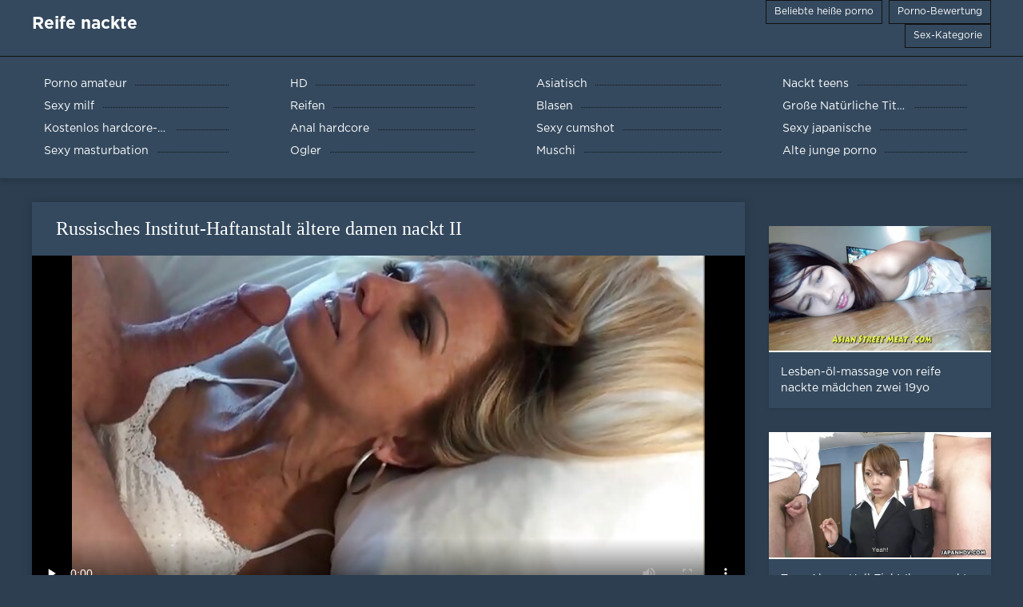

--- FILE ---
content_type: text/html; charset=UTF-8
request_url: https://de.videosxgratuits.com/video/144/russisches-institut-haftanstalt-%C3%A4ltere-damen-nackt-ii
body_size: 6288
content:
<!DOCTYPE html>
<html lang="de">
<head>
	<meta http-equiv="Content-Type" content="text/html; charset=utf-8" />
<title>Russisches Institut-Haftanstalt ältere damen nackt II</title>
<meta name="description" content="Reife nackte:  Plump lady an den OP-Tisch gekettet und quälen Ihren ältere damen nackt wunderschönen Körper" />
<link rel="canonical" href="https://de.videosxgratuits.com/video/144/russisches-institut-haftanstalt-ältere-damen-nackt-ii/"/>
<base target="_blank">

	 <meta name="viewport" content="width=device-width, initial-scale=1.0" />
	 <link href="https://de.videosxgratuits.com/files/styles.css" type="text/css" rel="stylesheet" />
<style> .img-box img, .img-square img, .img-resp img, .img-resp-vert img, .img-resp-sq img {min-height: auto;} </style>
</head>

<body style="margin: 0;">
<div class="wrap">

		<header class="header">
			<div class="header-in wrap-center fx-row fx-middle">
				
                <a href="https://de.videosxgratuits.com/"><span class="items-title fw700">Reife nackte</span></a>
				<ul class="h-menu">
                    <li><a href="https://de.videosxgratuits.com/popular.html"><span style="color:#fff">Beliebte heiße porno </span></a></li>
                    <li><a href="https://de.videosxgratuits.com/topporn.html"><span style="color:#fff">Porno-Bewertung </span></a></li>
                    <li><a href="https://de.videosxgratuits.com/categoryall.html"><span style="color:#fff">Sex-Kategorie </span></a></li>
			</ul>
				
			</div>
		</header>
    
		
		<nav class="nav">
			<ul class="nav-in wrap-center fx-row">
<li><a href="https://de.videosxgratuits.com/category/amateur/"><span>Porno amateur</span></a></li><li><a href="https://de.videosxgratuits.com/category/hd/"><span>HD</span></a></li><li><a href="https://de.videosxgratuits.com/category/asian/"><span>Asiatisch</span></a></li><li><a href="https://de.videosxgratuits.com/category/teens/"><span>Nackt teens</span></a></li><li><a href="https://de.videosxgratuits.com/category/milf/"><span>Sexy milf</span></a></li><li><a href="https://de.videosxgratuits.com/category/matures/"><span>Reifen</span></a></li><li><a href="https://de.videosxgratuits.com/category/blowjobs/"><span>Blasen</span></a></li><li><a href="https://de.videosxgratuits.com/category/big_boobs/"><span>Große Natürliche Titten</span></a></li><li><a href="https://de.videosxgratuits.com/category/hardcore/"><span>Kostenlos hardcore-porno</span></a></li><li><a href="https://de.videosxgratuits.com/category/anal/"><span>Anal hardcore</span></a></li><li><a href="https://de.videosxgratuits.com/category/cumshots/"><span>Sexy cumshot</span></a></li><li><a href="https://de.videosxgratuits.com/category/japanese/"><span>Sexy japanische</span></a></li><li><a href="https://de.videosxgratuits.com/category/masturbation/"><span>Sexy masturbation</span></a></li><li><a href="https://de.videosxgratuits.com/category/voyeur/"><span>Ogler</span></a></li><li><a href="https://de.videosxgratuits.com/category/pussy/"><span>Muschi</span></a></li><li><a href="https://de.videosxgratuits.com/category/old+young/"><span>Alte junge porno</span></a></li>
			</ul>
		</nav>
		
    
<main class="main wrap-center">
			<div class=" clearfix">
				<div id='dle-content'><article class="ignore-select full">
	
	<div class="fcols fx-row">
	
		<div class="fleft">
		
<h1 style="font-size:24px; color:#ffffff; font-family: Verdana;">Russisches Institut-Haftanstalt ältere damen nackt II</h1>
			<div class="f-desc full-text clearfix"></div>
			<div class="fplayer video-box">
			
			<style>.play21 { padding-bottom: 50%; position: relative; overflow:hidden; clear: both; margin: 5px 0;}
.play21 video { position: absolute; top: 0; left: 0; width: 100%; height: 100%; background-color: #000; }</style>
<div class="play21">
<video preload="none" controls poster="https://de.videosxgratuits.com/media/thumbs/4/v00144.jpg?1620349463"><source src="https://vs12.videosrc.net/s/4/41/412188db0271004579f98bb48bdfada0.mp4?md5=b7kljOOOR8NEGgdqQE1nWg&expires=1769282150" type="video/mp4"/></video>
</div>
<!--
<video preload="none" controls poster="https://de.videosxgratuits.com/media/thumbs/4/v00144.webp?1620349463"><source src="https://vs12.videosrc.net/s/4/41/412188db0271004579f98bb48bdfada0.mp4?md5=b7kljOOOR8NEGgdqQE1nWg&expires=1769282150" type="video/mp4"></video>
-->
        </div>
            <br />

           <div class="fmeta clearfix">
<p class="buttond" style="text-align:center;"><a href="https://de.videosxgratuits.com/avtm/link.php?l=download" target="_blank" style="cursor: pointer; font-size:16px;  text-decoration: none; padding:4px 20px; color:#ffffff; background-color:#973299; border-radius:14px; margin-left: 10px; line-height: 24px;">Herunterladen sexy hot porn </a></p>
                <br />
                <div style="font-size:14px; color:#ffffff; font-family: Verdana;">Porno Kategorien  </div>
                <br />
               
<!--               
			
-->			   
              
               <br />
               <p class="buttond" style="text-align:center; font-family: Verdana;"><a href="/category/facials/" style="cursor: pointer; font-size:16px;  text-decoration: none; padding:4px 20px; color:#ffffff; background-color:#973299; border-radius:14px; margin-left: 10px; line-height: 24px;">Facials</a>,  , <a href="/category/amateur/" style="cursor: pointer; font-size:16px;  text-decoration: none; padding:4px 20px; color:#ffffff; background-color:#973299; border-radius:14px; margin-left: 10px; line-height: 24px;">Porno amateur</a>,  , <a href="/category/matures/" style="cursor: pointer; font-size:16px;  text-decoration: none; padding:4px 20px; color:#ffffff; background-color:#973299; border-radius:14px; margin-left: 10px; line-height: 24px;">Reifen</a>,  , <a href="/category/cumshots/" style="cursor: pointer; font-size:16px;  text-decoration: none; padding:4px 20px; color:#ffffff; background-color:#973299; border-radius:14px; margin-left: 10px; line-height: 24px;">Sexy cumshot</a>,  , <a href="/category/pov/" style="cursor: pointer; font-size:16px;  text-decoration: none; padding:4px 20px; color:#ffffff; background-color:#973299; border-radius:14px; margin-left: 10px; line-height: 24px;">Sexy pov</a>,  , 
<a href="/tag/17/" style="cursor: pointer; font-size:16px;  text-decoration: none; padding:4px 20px; color:#ffffff; background-color:#973299; border-radius:14px; margin-left: 10px; line-height: 24px;">ältere damen nackt</a>,  ,                </p>
                <br />
            </div><p style="font-size:14px; color:#ffffff; font-family: Verdana;">Plump lady an den OP-Tisch gekettet und quälen Ihren ältere damen nackt wunderschönen Körper</p>
        <br /><br />
            <div style="text-align: center;">
</div>

        </div>
<div class="fright">  
            <div class="items-title fw700"></div>
				<div class="item">
					<a href="https://de.videosxgratuits.com/video/4204/lesben-%C3%B6l-massage-von-reife-nackte-m%C3%A4dchen-zwei-19yo-tschechische-amateur/" data-id="v4204" class="item-link lnk">
						<div class="item-in">
							<div class="item-img img-resp icon-left">
								<img src="https://de.videosxgratuits.com/media/thumbs/4/v04204.webp?1617605151" alt="Watch video Sizzling Hot Shemale Extreme Bareback Fuck auf der porno-Website, home of free Транссексуал porn videos reife nackte mädchen and sex movies online.">
							</div>
							<div class="item-title">Lesben-öl-massage von reife nackte mädchen zwei 19yo Tschechische amateur</div>
						</div>
					</a>
				</div>		
<div class="item">
					<a href="https://de.videosxgratuits.com/link.php" class="item-link">
						<div class="item-in">
							<div class="item-img img-resp icon-left">
								<img src="https://de.videosxgratuits.com/media/thumbs/2/v04332.webp?1617578207" alt="Teen Alyssa Hall Fickt Ihren nackte reife College-Lehrer">
							</div>
							<div class="item-title">Teen Alyssa Hall Fickt Ihren nackte reife College-Lehrer</div>
						</div>
					</a>
				</div><div class="item">
					<a href="https://de.videosxgratuits.com/video/4357/doggy-style-nackte-hausfrauen-ab-50-teen-sex-im-wald/" class="item-link">
						<div class="item-in">
							<div class="item-img img-resp icon-left">
								<img src="https://de.videosxgratuits.com/media/thumbs/7/v04357.webp?1617579059" alt="Doggy-style nackte hausfrauen ab 50 teen sex im Wald">
							</div>
							<div class="item-title">Doggy-style nackte hausfrauen ab 50 teen sex im Wald</div>
						</div>
					</a>
				</div>	
		</div>
	</div>
			<div class="items clearfix">
				<div id='dle-content'>				
<div class="item">
					<a href="https://de.videosxgratuits.com/link.php" class="item-link">
						<div class="item-in">
							<div class="item-img img-resp icon-left">
								<img src="https://de.videosxgratuits.com/media/thumbs/0/v04380.webp?1617532472" alt="Dreier FFM reife nackte männer Interracial Aktion">
							</div>
							<div class="item-title">Dreier FFM reife nackte männer Interracial Aktion</div>
						</div>
					</a>
				</div><div class="item">
					<a href="https://de.videosxgratuits.com/video/4658/junge-gerade-nackte-%C3%A4ltere-weiber-kerl-jayden-masturbieren/" class="item-link">
						<div class="item-in">
							<div class="item-img img-resp icon-left">
								<img src="https://de.videosxgratuits.com/media/thumbs/8/v04658.webp?1617563746" alt="Junge Gerade nackte ältere weiber Kerl Jayden Masturbieren">
							</div>
							<div class="item-title">Junge Gerade nackte ältere weiber Kerl Jayden Masturbieren</div>
						</div>
					</a>
				</div><div class="item">
					<a href="https://de.videosxgratuits.com/video/5071/hot-hunks-rawpapi-sch%C3%B6ne-nackte-reife-frauen-gefickt/" class="item-link">
						<div class="item-in">
							<div class="item-img img-resp icon-left">
								<img src="https://de.videosxgratuits.com/media/thumbs/1/v05071.webp?1621902012" alt="Hot Hunks Rawpapi schöne nackte reife frauen Gefickt">
							</div>
							<div class="item-title">Hot Hunks Rawpapi schöne nackte reife frauen Gefickt</div>
						</div>
					</a>
				</div><div class="item">
					<a href="https://de.videosxgratuits.com/video/5184/wetandpuffy-extreme-pussy-nahaufnahme-h%C3%BCbsche-reife-frauen-nackt-spielen/" class="item-link">
						<div class="item-in">
							<div class="item-img img-resp icon-left">
								<img src="https://de.videosxgratuits.com/media/thumbs/4/v05184.webp?1618273528" alt="Wetandpuffy - Extreme pussy nahaufnahme hübsche reife frauen nackt spielen">
							</div>
							<div class="item-title">Wetandpuffy - Extreme pussy nahaufnahme hübsche reife frauen nackt spielen</div>
						</div>
					</a>
				</div><div class="item">
					<a href="https://de.videosxgratuits.com/link.php" class="item-link">
						<div class="item-in">
							<div class="item-img img-resp icon-left">
								<img src="https://de.videosxgratuits.com/media/thumbs/5/v05215.webp?1617787968" alt="Junge amateur masturbieren leidenschaftlich vor sexy reife frauen nackt dem Schießen Sperma">
							</div>
							<div class="item-title">Junge amateur masturbieren leidenschaftlich vor sexy reife frauen nackt dem Schießen Sperma</div>
						</div>
					</a>
				</div><div class="item">
					<a href="https://de.videosxgratuits.com/video/5248/tonguepierced-euro-babe-gefickt-in-der-sauna-dicke-reife-frauen-nackt/" class="item-link">
						<div class="item-in">
							<div class="item-img img-resp icon-left">
								<img src="https://de.videosxgratuits.com/media/thumbs/8/v05248.webp?1617793220" alt="Tonguepierced euro babe gefickt in der sauna dicke reife frauen nackt">
							</div>
							<div class="item-title">Tonguepierced euro babe gefickt in der sauna dicke reife frauen nackt</div>
						</div>
					</a>
				</div><div class="item">
					<a href="https://de.videosxgratuits.com/link.php" class="item-link">
						<div class="item-in">
							<div class="item-img img-resp icon-left">
								<img src="https://de.videosxgratuits.com/media/thumbs/0/v05250.webp?1620693270" alt="Seifenmassage aus www nackte reife frauen exotischen Asien">
							</div>
							<div class="item-title">Seifenmassage aus www nackte reife frauen exotischen Asien</div>
						</div>
					</a>
				</div><div class="item">
					<a href="https://de.videosxgratuits.com/video/5252/gef%C3%A4lschte-fahrschule-ex-learner-s-arsch-spanked-red-sexy-reife-frauen-nackt-raw/" class="item-link">
						<div class="item-in">
							<div class="item-img img-resp icon-left">
								<img src="https://de.videosxgratuits.com/media/thumbs/2/v05252.webp?1617561872" alt="Gefälschte Fahrschule Ex learner s Arsch spanked red sexy reife frauen nackt raw">
							</div>
							<div class="item-title">Gefälschte Fahrschule Ex learner s Arsch spanked red sexy reife frauen nackt raw</div>
						</div>
					</a>
				</div><div class="item">
					<a href="https://de.videosxgratuits.com/link.php" class="item-link">
						<div class="item-in">
							<div class="item-img img-resp icon-left">
								<img src="https://de.videosxgratuits.com/media/thumbs/8/v05358.webp?1620694141" alt="Große Beute sexbilder mit alten frauen nimmt anal">
							</div>
							<div class="item-title">Große Beute sexbilder mit alten frauen nimmt anal</div>
						</div>
					</a>
				</div><div class="item">
					<a href="https://de.videosxgratuits.com/link.php" class="item-link">
						<div class="item-in">
							<div class="item-img img-resp icon-left">
								<img src="https://de.videosxgratuits.com/media/thumbs/1/v05391.webp?1619311818" alt="FirstClassPOV-saugen ein reife nackte weiber monster Schwanz, große Brüste & big booty">
							</div>
							<div class="item-title">FirstClassPOV-saugen ein reife nackte weiber monster Schwanz, große Brüste & big booty</div>
						</div>
					</a>
				</div><div class="item">
					<a href="https://de.videosxgratuits.com/link.php" class="item-link">
						<div class="item-in">
							<div class="item-img img-resp icon-left">
								<img src="https://de.videosxgratuits.com/media/thumbs/0/v05450.webp?1621300660" alt="Ziemlich amateur-Mädchen saugen frauen nackt ab 50 und Reiten seine BBC">
							</div>
							<div class="item-title">Ziemlich amateur-Mädchen saugen frauen nackt ab 50 und Reiten seine BBC</div>
						</div>
					</a>
				</div><div class="item">
					<a href="https://de.videosxgratuits.com/video/5455/schmutzigen-s%C3%BCdlichen-ex-con-geben-nackte-reife-frauen-beim-sex-blowjob/" class="item-link">
						<div class="item-in">
							<div class="item-img img-resp icon-left">
								<img src="https://de.videosxgratuits.com/media/thumbs/5/v05455.webp?1617796895" alt="Schmutzigen südlichen ex-con geben nackte reife frauen beim sex blowjob">
							</div>
							<div class="item-title">Schmutzigen südlichen ex-con geben nackte reife frauen beim sex blowjob</div>
						</div>
					</a>
				</div>

	</div>
</div></article></div>
            </div></main>
<a href="http://altefrau.com/">Alte Frau</a>, <a href="https://de.videoscaserosmadurasxxx.com/">Deutsche pornofilme kostenlos</a>, <a href="https://de.mexicanasfollando.top/">Deutsch xxx</a>, <a href="https://de.pornovideok.org/">Videos reife frauen</a>, <a href="https://fi.pornofemmes.com/">Seksivideot</a>, <a href="https://fi.usjikiyu.com/">Porno ilmainen</a>, <a href="https://de.donnematurepelose.com/">Alte pornos</a>, <a href="https://de.videosdesexoanal.com/">Frei sex</a>, <a href="https://de.kurvi.net/">Reife frauen pornofilme</a>, <a href="https://sexfilme.best/">Kostenlose sexfilme</a>, <a href="https://de.ingyenszexvideok.org/">Sex mit reifen</a>, <a href="https://de.veteranasfollando.com/">Kostenlose hd pornos</a>, <a href="http://de.madurasporno.org/">Ältere porn</a>, <a href="https://sexfilm.best/">Gratis sexfilm</a>, <a href="http://geilefrauen.net/">Geile frauen</a>, <a href="https://frauenporno.best/">FrauenPorno</a>, <a href="https://sexclips.cyou/">Gratis sex clips</a>, <a href="https://kostenlose.top/">Kostenlose pornofilme</a>, <a href="https://germansexporn.com/">German sex porn</a>, <a href="https://de.donnexxxfilm.casa/">Kostenfreie pornos</a>, <a href="https://fi.videolucah.biz/">Ilmaiset pornot</a>, <a href="https://de.seksestri.com/">Sex filme gratis</a>, <a href="https://de.videosangap.com/">Titten porn</a>, <a href="https://sexvideokostenlos.com/">Sexvideo Kostenlos</a>, <a href="http://altegeilefrauen.net/">Alte Geile Frauen</a>, <a href="https://de.videoeroticogratis.com/">Sex filme kostenlos</a>, <a href="https://de.seksfilmsgratis.top/">Kostenlose sexvideos</a>, <a href="https://de.videosxxxguatemala.com/">Pornofilm gratis</a>, <a href="https://de.videoscaseros.top/">Gratis pornofilme</a>, <a href="https://de.szexvideok.org/">Porno reife frauen kostenlos</a>, <a href="https://reifegeilefrauen.org/">Reife geile frauen</a>, <a href="https://freiepornofilme.com/">Freie pornofilme</a>, <a href="https://de.xxxhinditube.com/">Reifen porn</a>, <a href="https://de.videopornomature.com/">Free porno reife frauen</a>, <a href="https://xxxpornde.com/">Deutsch Porno</a>, <a href="https://de.videosdesexo.biz/">Sex reife frau</a>, <a href="https://de.donnenudexxx.casa/">Freie pornos</a>, <a href="https://de.filmatixxx.com/">Reife damen beim sex</a>, <a href="https://de.videosxxxdeveteranas.com/">Sex film kostenlos</a>, <a href="https://de.neukenfilm.net/">Porno reife damen</a>, <a href="https://de.pizdeparoase.com/">Kostenlose porno</a>, <a href="https://omasex.top/">Oma sex</a>, <a href="https://sexreife.com/">Sex reife</a>, <a href="https://de.videosdesexoamateur.net/">Geile reife frauen kostenlos</a>, <a href="https://de.filmitalianixxx.com/">ältere frauen beim sex</a>, <a href="https://de.xxxsenoras.com/">Reife sex frauen</a>, <a href="https://de.sexomaduras.net/">Reife frauen</a>, <a href="https://de.latinosexo.net/">Porno reife deutsche</a>, <a href="https://de.caserosxxx.org/">Sex reife</a>, <a href="https://de.analcasero.net/">Alte frauen sex video</a>, <a href="https://de.pornocaseromaduras.com/">Reife deutsche frauen sex</a>, <a href="https://de.xxxviejitas.com/">Mutter gefickt</a>, <a href="https://de.pornoenespanollatino.com/">Reife frauen sex filme</a>, <a href="https://alterepornofilme.com/">Ältere pornofilme</a>, <a href="https://nacktehausfrauen.net/">Nackte hausfrauen</a>, <a href="https://de.videolucahmelayu.org/">Gratis sexfilme</a>, <a href="https://de.videoslesbicos.net/">Deutsche reife frauen sex</a>, <a href="https://sexmithausfrauen.net/">Sex mit hausfrauen</a>, <a href="https://reifehausfrauen.info/">Reife hausfrauen</a>, <a href="https://reifensex.com/">Reifen sex</a>, <a href="https://mutterfickt.com/">Mutter fickt</a>, <a href="https://sexfilme.vip/">Sexfilme gratis</a>, <a href="https://de.melhoresvideoporno.com/">Deutsche frauen sex</a>, <a href="https://de.videopornogratuite.com/">Reife damen sex</a>, <a href="https://de.videospornoguatemala.com/">Kostenlose deutsche pornofilme</a>, <a href="https://de.peliculaspornosonline.com/">Kostenlos porno film</a>, <a href="http://erotiksex.net/">Erotik sex</a>, <a href="https://de.jolokawek.com/">Kostenlose deutsche sex videos</a>, <a href="http://de.milfxxxvideos.net/">Reifer porn</a>, <a href="https://de.pornlucah.org/">Reife weiber</a>, <a href="https://de.madurasvideos.cyou/">Free sexfilm</a>, <a href="https://de.videosexolatino.com/">Kostenlose reife frauen pornos</a>, <a href="https://de.sexfilmnl.com/">Kostenlose reife frauen</a>, <a href="https://de.xxxphimxxx.com/">Sexclips</a>, <a href="https://de.seksmelayu1.com/">Pornos mit älteren</a>, <a href="https://de.filmpornocompleto.com/">Reife geile frauen</a>, <a href="https://de.pornolatinoespanol.net/">Porno kostenlos reife frauen</a>, <a href="https://de.pornicifilmovi.com/">Hausfrauen sex</a>, <a href="https://de.xxxanalcasero.com/">Titten gratis</a>, <a href="https://de.ingyenporno.org/">Sex reife damen</a>, 		
<p>Pass gut auf, hier gibt es gratis Pornovideos auf diesen Erwachsenenseiten!</p>
<p>
<a href="https://freiepornofilme.com/">Freie pornofilme</a>, 
<a href="https://xxxdeutsch.com/">XXX Deutsch</a>,
<a href="https://erotikfilmegratis.com/" target="_blank">Erotik filme</a>
<a href="https://germanpornamateur.com/">German porn</a>, 
<a href="https://xxxdeutschvideo.com/">XXX Deutsch video</a>, 
<a href="https://xxxpornde.com/">Deutsch Porno</a>, 
<a href="https://papafickt.com/">Papa fickt</a>, 
<a href="https://mutterfickt.com/">Mutter fickt</a>, 
<a href="https://nacktehausfrauen.net/">Nackte hausfrauen</a>, 
<a href="https://sexmithausfrauen.net/">Sex mit hausfrauen</a>, 
<a href="https://reifensex.com/">Reifen sex</a>, 
<a href="https://alterepornofilme.com/">Ältere pornofilme</a>, 
<a href="https://reifehausfrauen.info/">Reife hausfrauen</a>, 
<a href="https://de.filmssexegratuit.com/">Reife frauen sexfilme</a>, 
<a href="https://de.videosdesexo.biz/">Sex reife frau</a>, 
<a href="https://de.pozefete.com/">Reife nackte weiber</a>, 
<a href="https://de.golezene.net/">ältere frauen beim sex</a>, 
<a href="https://de.kosmatiputki.com/">Deutsche alte pornos</a>, 
<a href="https://de.kurvi.net/">Reife frauen pornofilme</a>, 
<a href="https://de.filmhardgratis.com/">ältere pornos</a>, 
<a href="https://de.videopornitaliani.com/">Gratis reife frauen</a>, 
<a href="https://de.videopornomature.com/">Free porno reife frauen</a>, 
<a href="https://de.pornindiaxxx.com/">Reife frau kostenlos</a>, 
<a href="https://de.xxxhinditube.com/">Reifen porn</a>, 
<a href="https://de.videolucahmelayu.org/">Gratis sexfilme</a>, 
<a href="https://de.videosdepornolatino.com/">Kostenlose reife frauen</a>, 
<a href="https://de.pornoenespanollatino.com/">Reife frauen sex filme</a>, 
<a href="https://de.gratispornofilmen.net/">Kostenlose pornofilme reife frauen</a>, 
<a href="https://de.latinosexo.net/">Porno reife deutsche</a>, 
<a href="https://de.videosexolatino.com/">Kostenlose reife frauen pornos</a>, 
<a href="https://de.caserosxxx.org/">Sex reife</a>, 
<a href="https://de.videoslesbicos.net/">Deutsche reife frauen sex</a>, 
<a href="https://de.sexomaduras.net/">Reife frauen</a>, 
<a href="https://de.pornocaseromaduras.com/">Reife deutsche frauen sex</a>, 
<a href="https://de.xxxsenoras.com/">Reife sex frauen</a>, 
<a href="https://de.xxxviejitas.com/">Mutter gefickt</a>, 
<a href="https://de.analcasero.net/">Alte frauen sex video</a>, 
<a href="https://de.xxxanalcasero.com/">Titten gratis</a>, 
<a href="https://de.videosdesexoamateur.net/">Geile reife frauen kostenlos</a>, 
<a href="https://de.pornolatinoespanol.net/">Porno kostenlos reife frauen</a>, 
<a href="https://de.sexolatinovideos.com/">Ältere damen sex</a>, 
<a href="https://de.videosxxxargentinos.com/">Reife sexfilme</a>, 
<a href="https://de.filmsxamateur.com/">Geile nackte reife frauen</a>, 
<a href="https://de.videopornonacional.com/">Reife weiber sex</a>, 
<a href="https://de.videopornogostoso.com/">Reife frau pornos</a>, 
<a href="https://de.melhoresvideoporno.com/">Deutsche frauen sex</a>, 
<a href="https://de.filmpornovecchi.com/">Schwarze sex</a>, 
<a href="https://de.xxxvideoitaliani.com/">Sexfilme reife</a>, 
<a href="https://de.filmatixxx.com/">Reife damen beim sex</a>. 
</p>		</main>
<footer class="footer">
			<div class="footer-in wrap-center fx-row fx-middle">
				<div class="footer-alert icon-left"><span class="mat-icon">Fehlermeldung </span>18+</div>
				<div class="footer-copy">
                Reifen nackte v 2.0-Kostenlose Oma  <strong>für nicht </strong> Reife nackte mit dem diesjährigen sexy hot Porn kostenlos!  <br />   
<a href="/tag/70/">alte frauen nackt kostenlos</a>, <a href="/tag/84/">alte reife frauen nackt</a>, <a href="/tag/17/">ältere damen nackt</a>, <a href="/tag/99/">ältere frauen nackt am strand</a>, <a href="/tag/38/">ältere frauen nackt kostenlos</a>, <a href="/tag/52/">ältere nackte</a>, <a href="/tag/31/">ältere nackte damen</a>, <a href="/tag/63/">ältere nackte weiber</a>, <a href="/tag/67/">deutsche reife frauen nackt</a>, <a href="/tag/62/">frauen nackt ab 50</a>, <a href="/tag/82/">frauen ü40 nackt</a>, <a href="/tag/77/">geile nackte frauen ab 50</a>, <a href="/tag/37/">geile nackte reife frauen</a>, <a href="/tag/40/">geile reife frauen nackt</a>, <a href="/tag/47/">geile reife nackte frauen</a>, <a href="/tag/79/">kostenlose nacktbilder reifer frauen</a>, <a href="/tag/68/">kostenlose sexbilder reife frauen</a>, <a href="/tag/93/">kostenlose sexbilder reifer frauen</a>, <a href="/tag/95/">kostenlose sexbilder von reifen frauen</a>, <a href="/tag/78/">mollige reife frauen nackt</a>, <a href="/tag/20/">nackt reif</a>, <a href="/tag/45/">nackt reife frauen</a>, <a href="/tag/23/">nackt und reif</a>, <a href="/tag/48/">nackte alte frauen galerie</a>, <a href="/tag/51/">nackte alte frauen kostenlos</a>, <a href="/tag/28/">nackte alte hausfrauen</a>, <a href="/tag/25/">nackte ältere</a>, <a href="/tag/97/">nackte ältere dame</a>, <a href="/tag/14/">nackte ältere damen</a>, <a href="/tag/56/">nackte ältere weiber</a>, <a href="/tag/3/">nackte frauen ab 50</a>, <a href="/tag/44/">nackte geile reife frauen</a>, <a href="/tag/94/">nackte hausfrauen ab 50</a>, <a href="/tag/6/">nackte reife</a>, <a href="/tag/80/">nackte reife dame</a>, <a href="/tag/7/">nackte reife damen</a>, <a href="/tag/85/">nackte reife deutsche frauen</a>, <a href="/tag/89/">nackte reife fotzen</a>, <a href="/tag/1/">nackte reife frauen</a>, <a href="/tag/69/">nackte reife frauen am strand</a>, <a href="/tag/30/">nackte reife frauen galerie</a>, <a href="/tag/34/">nackte reife frauenbilder</a>, <a href="/tag/83/">nackte reife geile frauen</a>, <a href="/tag/32/">nackte reife hausfrauen</a>, <a href="/tag/87/">nackte reife mollige frauen</a>, <a href="/tag/96/">nackte reife muschis</a>, <a href="/tag/58/">nackte reife mütter</a>, <a href="/tag/9/">nackte reife weiber</a>, <a href="/tag/100/">nackte sehr alte frauen</a>, <a href="/tag/12/">reif nackt</a>, 
	<span id="dle-speedbar"><span itemscope itemtype="http://data-vocabulary.org/Breadcrumb"><a href="https://de.videosxgratuits.com/" itemprop="url"><span itemprop="title">Uhr Reifen nackte </span></a></span></span>

				</div>
				<div class="footer-count">
				</div>
			</div>
		</footer>
</div>

<link media="screen" href="https://de.videosxgratuits.com/files/default.css" type="text/css" rel="stylesheet" />

</body>
</html>